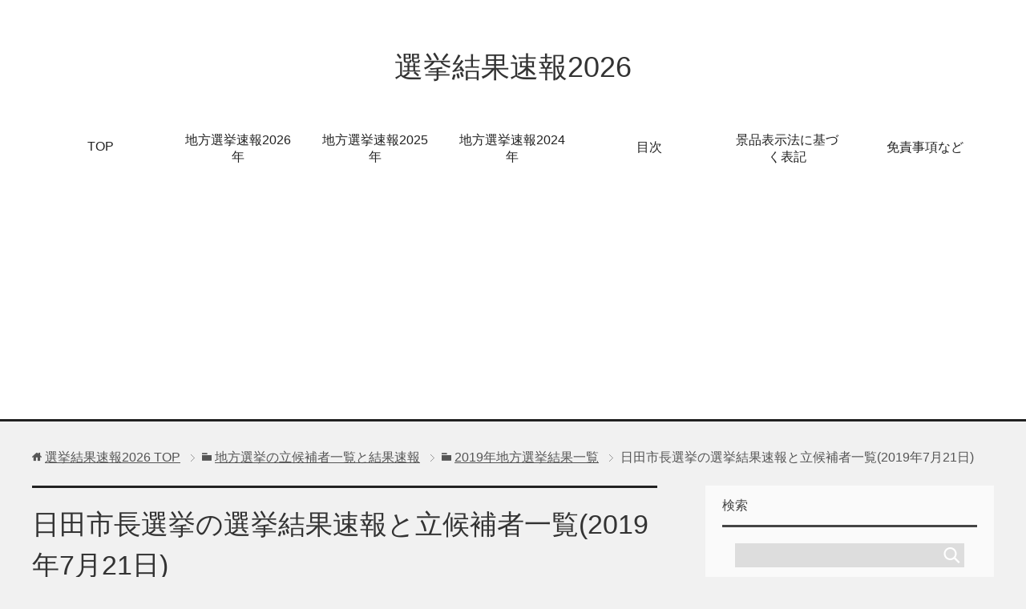

--- FILE ---
content_type: text/html; charset=UTF-8
request_url: https://senkyo-data.net/hita20190721
body_size: 12281
content:
<!DOCTYPE html>
<html lang="ja" class="col2">
<head prefix="og: http://ogp.me/ns# fb: http://ogp.me/ns/fb#">

<title>日田市長選挙の選挙結果速報と立候補者一覧(2019年7月21日) | 選挙結果速報2026</title>
<meta charset="UTF-8">
<meta http-equiv="X-UA-Compatible" content="IE=edge">
<meta name="viewport" content="width=device-width, initial-scale=1.0">
<meta name="keywords" content="選挙結果速報,2019年地方選挙結果一覧">
<meta name="description" content="日田市長選挙の選挙結果速報と立候補者一覧データ 今回は日田市長選挙の選挙結果速報と立候補者一覧になります。 １）日田市長選挙の概要 ２）日田市長選挙の立候補者と選挙結果速報 以上の順番でまとめます。少し下がって確認くださ・・・">
<link rel="canonical" href="https://senkyo-data.net/hita20190721" />
<meta name='robots' content='max-image-preview:large' />
<link rel="alternate" type="application/rss+xml" title="選挙結果速報2026 &raquo; フィード" href="https://senkyo-data.net/feed" />
<link rel="alternate" type="application/rss+xml" title="選挙結果速報2026 &raquo; コメントフィード" href="https://senkyo-data.net/comments/feed" />
<link rel="alternate" type="application/rss+xml" title="選挙結果速報2026 &raquo; 日田市長選挙の選挙結果速報と立候補者一覧(2019年7月21日) のコメントのフィード" href="https://senkyo-data.net/hita20190721/feed" />
<script type="text/javascript">
/* <![CDATA[ */
window._wpemojiSettings = {"baseUrl":"https:\/\/s.w.org\/images\/core\/emoji\/14.0.0\/72x72\/","ext":".png","svgUrl":"https:\/\/s.w.org\/images\/core\/emoji\/14.0.0\/svg\/","svgExt":".svg","source":{"concatemoji":"https:\/\/senkyo-data.net\/wp-includes\/js\/wp-emoji-release.min.js?ver=6.4.7"}};
/*! This file is auto-generated */
!function(i,n){var o,s,e;function c(e){try{var t={supportTests:e,timestamp:(new Date).valueOf()};sessionStorage.setItem(o,JSON.stringify(t))}catch(e){}}function p(e,t,n){e.clearRect(0,0,e.canvas.width,e.canvas.height),e.fillText(t,0,0);var t=new Uint32Array(e.getImageData(0,0,e.canvas.width,e.canvas.height).data),r=(e.clearRect(0,0,e.canvas.width,e.canvas.height),e.fillText(n,0,0),new Uint32Array(e.getImageData(0,0,e.canvas.width,e.canvas.height).data));return t.every(function(e,t){return e===r[t]})}function u(e,t,n){switch(t){case"flag":return n(e,"\ud83c\udff3\ufe0f\u200d\u26a7\ufe0f","\ud83c\udff3\ufe0f\u200b\u26a7\ufe0f")?!1:!n(e,"\ud83c\uddfa\ud83c\uddf3","\ud83c\uddfa\u200b\ud83c\uddf3")&&!n(e,"\ud83c\udff4\udb40\udc67\udb40\udc62\udb40\udc65\udb40\udc6e\udb40\udc67\udb40\udc7f","\ud83c\udff4\u200b\udb40\udc67\u200b\udb40\udc62\u200b\udb40\udc65\u200b\udb40\udc6e\u200b\udb40\udc67\u200b\udb40\udc7f");case"emoji":return!n(e,"\ud83e\udef1\ud83c\udffb\u200d\ud83e\udef2\ud83c\udfff","\ud83e\udef1\ud83c\udffb\u200b\ud83e\udef2\ud83c\udfff")}return!1}function f(e,t,n){var r="undefined"!=typeof WorkerGlobalScope&&self instanceof WorkerGlobalScope?new OffscreenCanvas(300,150):i.createElement("canvas"),a=r.getContext("2d",{willReadFrequently:!0}),o=(a.textBaseline="top",a.font="600 32px Arial",{});return e.forEach(function(e){o[e]=t(a,e,n)}),o}function t(e){var t=i.createElement("script");t.src=e,t.defer=!0,i.head.appendChild(t)}"undefined"!=typeof Promise&&(o="wpEmojiSettingsSupports",s=["flag","emoji"],n.supports={everything:!0,everythingExceptFlag:!0},e=new Promise(function(e){i.addEventListener("DOMContentLoaded",e,{once:!0})}),new Promise(function(t){var n=function(){try{var e=JSON.parse(sessionStorage.getItem(o));if("object"==typeof e&&"number"==typeof e.timestamp&&(new Date).valueOf()<e.timestamp+604800&&"object"==typeof e.supportTests)return e.supportTests}catch(e){}return null}();if(!n){if("undefined"!=typeof Worker&&"undefined"!=typeof OffscreenCanvas&&"undefined"!=typeof URL&&URL.createObjectURL&&"undefined"!=typeof Blob)try{var e="postMessage("+f.toString()+"("+[JSON.stringify(s),u.toString(),p.toString()].join(",")+"));",r=new Blob([e],{type:"text/javascript"}),a=new Worker(URL.createObjectURL(r),{name:"wpTestEmojiSupports"});return void(a.onmessage=function(e){c(n=e.data),a.terminate(),t(n)})}catch(e){}c(n=f(s,u,p))}t(n)}).then(function(e){for(var t in e)n.supports[t]=e[t],n.supports.everything=n.supports.everything&&n.supports[t],"flag"!==t&&(n.supports.everythingExceptFlag=n.supports.everythingExceptFlag&&n.supports[t]);n.supports.everythingExceptFlag=n.supports.everythingExceptFlag&&!n.supports.flag,n.DOMReady=!1,n.readyCallback=function(){n.DOMReady=!0}}).then(function(){return e}).then(function(){var e;n.supports.everything||(n.readyCallback(),(e=n.source||{}).concatemoji?t(e.concatemoji):e.wpemoji&&e.twemoji&&(t(e.twemoji),t(e.wpemoji)))}))}((window,document),window._wpemojiSettings);
/* ]]> */
</script>
<!-- senkyo-data.net is managing ads with Advanced Ads – https://wpadvancedads.com/ --><script>
						advanced_ads_ready=function(){var fns=[],listener,doc=typeof document==="object"&&document,hack=doc&&doc.documentElement.doScroll,domContentLoaded="DOMContentLoaded",loaded=doc&&(hack?/^loaded|^c/:/^loaded|^i|^c/).test(doc.readyState);if(!loaded&&doc){listener=function(){doc.removeEventListener(domContentLoaded,listener);window.removeEventListener("load",listener);loaded=1;while(listener=fns.shift())listener()};doc.addEventListener(domContentLoaded,listener);window.addEventListener("load",listener)}return function(fn){loaded?setTimeout(fn,0):fns.push(fn)}}();
						</script>
		<style id='wp-emoji-styles-inline-css' type='text/css'>

	img.wp-smiley, img.emoji {
		display: inline !important;
		border: none !important;
		box-shadow: none !important;
		height: 1em !important;
		width: 1em !important;
		margin: 0 0.07em !important;
		vertical-align: -0.1em !important;
		background: none !important;
		padding: 0 !important;
	}
</style>
<link rel='stylesheet' id='toc-screen-css' href='https://senkyo-data.net/wp-content/plugins/table-of-contents-plus/screen.min.css?ver=1509' type='text/css' media='all' />
<link rel='stylesheet' id='keni_base-css' href='https://senkyo-data.net/wp-content/themes/keni70_wp_cool_black_201703031626/base.css?ver=6.4.7' type='text/css' media='all' />
<link rel='stylesheet' id='keni_rwd-css' href='https://senkyo-data.net/wp-content/themes/keni70_wp_cool_black_201703031626/rwd.css?ver=6.4.7' type='text/css' media='all' />
<script type="text/javascript" src="https://senkyo-data.net/wp-includes/js/jquery/jquery.min.js?ver=3.7.1" id="jquery-core-js"></script>
<script type="text/javascript" src="https://senkyo-data.net/wp-includes/js/jquery/jquery-migrate.min.js?ver=3.4.1" id="jquery-migrate-js"></script>
<link rel="https://api.w.org/" href="https://senkyo-data.net/wp-json/" /><link rel="alternate" type="application/json" href="https://senkyo-data.net/wp-json/wp/v2/posts/11914" /><link rel="EditURI" type="application/rsd+xml" title="RSD" href="https://senkyo-data.net/xmlrpc.php?rsd" />
<meta name="generator" content="WordPress 6.4.7" />
<link rel='shortlink' href='https://senkyo-data.net/?p=11914' />
<link rel="alternate" type="application/json+oembed" href="https://senkyo-data.net/wp-json/oembed/1.0/embed?url=https%3A%2F%2Fsenkyo-data.net%2Fhita20190721" />
<link rel="alternate" type="text/xml+oembed" href="https://senkyo-data.net/wp-json/oembed/1.0/embed?url=https%3A%2F%2Fsenkyo-data.net%2Fhita20190721&#038;format=xml" />
<script async custom-element="amp-ad" src="https://cdn.ampproject.org/v0/amp-ad-0.1.js"></script>

<script data-ad-client="ca-pub-4219263168477632" async src="https://pagead2.googlesyndication.com/pagead/js/adsbygoogle.js"></script><style type="text/css">.recentcomments a{display:inline !important;padding:0 !important;margin:0 !important;}</style><!-- BEGIN GADWP v5.1 Universal Analytics - https://deconf.com/google-analytics-dashboard-wordpress/ -->
<script>
(function(i,s,o,g,r,a,m){i['GoogleAnalyticsObject']=r;i[r]=i[r]||function(){
	(i[r].q=i[r].q||[]).push(arguments)},i[r].l=1*new Date();a=s.createElement(o),
	m=s.getElementsByTagName(o)[0];a.async=1;a.src=g;m.parentNode.insertBefore(a,m)
})(window,document,'script','https://www.google-analytics.com/analytics.js','ga');
  ga('create', 'UA-43299105-14', 'auto');
  ga('send', 'pageview');
</script>
<!-- END GADWP Universal Analytics -->
<link rel="shortcut icon" type="image/x-icon" href="https://senkyo-data.net/wp-content/themes/keni70_wp_cool_black_201703031626/favicon.ico">
<link rel="apple-touch-icon" href="https://senkyo-data.net/wp-content/themes/keni70_wp_cool_black_201703031626/images/apple-touch-icon.png">
<link rel="apple-touch-icon-precomposed" href="https://senkyo-data.net/wp-content/themes/keni70_wp_cool_black_201703031626/images/apple-touch-icon.png">
<link rel="icon" href="https://senkyo-data.net/wp-content/themes/keni70_wp_cool_black_201703031626/images/apple-touch-icon.png">
<!--[if lt IE 9]><script src="https://senkyo-data.net/wp-content/themes/keni70_wp_cool_black_201703031626/js/html5.js"></script><![endif]-->


</head>
	<body class="post-template-default single single-post postid-11914 single-format-standard">
	
	<div class="container">
		<header id="top" class="site-header ">	
		<div class="site-header-in">
			<div class="site-header-conts">
				<p class="site-title"><a href="https://senkyo-data.net">選挙結果速報2026</a></p>
			</div>
		</div>
		<!--▼グローバルナビ-->
		<nav class="global-nav">
			<div class="global-nav-in">
				<div class="global-nav-panel"><span class="btn-global-nav icon-gn-menu">メニュー</span></div>
				<ul id="menu">
				<li class="menu-item menu-item-type-custom menu-item-object-custom menu-item-home menu-item-3679"><a href="https://senkyo-data.net/">TOP</a></li>
<li class="menu-item menu-item-type-post_type menu-item-object-post menu-item-34739"><a href="https://senkyo-data.net/lolal2026">地方選挙速報2026年</a></li>
<li class="menu-item menu-item-type-post_type menu-item-object-post menu-item-30501"><a href="https://senkyo-data.net/lolal2025">地方選挙速報2025年</a></li>
<li class="menu-item menu-item-type-post_type menu-item-object-post menu-item-27472"><a href="https://senkyo-data.net/lolal2024">地方選挙速報2024年</a></li>
<li class="menu-item menu-item-type-post_type menu-item-object-page menu-item-43"><a href="https://senkyo-data.net/%e7%9b%ae%e6%ac%a1">目次</a></li>
<li class="menu-item menu-item-type-post_type menu-item-object-page menu-item-26662"><a href="https://senkyo-data.net/kpolicy">景品表示法に基づく表記</a></li>
<li class="menu-item menu-item-type-post_type menu-item-object-page menu-item-33"><a href="https://senkyo-data.net/%e5%85%8d%e8%b2%ac%e4%ba%8b%e9%a0%85">免責事項など</a></li>
				</ul>
			</div>
		</nav>
		<!--▲グローバルナビ-->
		</header>
<!--▲サイトヘッダー-->
<div class="main-body">
<div class="main-body-in">

<nav class="breadcrumbs">
<ol class="breadcrumbs-in" itemscope itemtype="http://schema.org/BreadcrumbList">
<li class="bcl-first" itemprop="itemListElement" itemscope itemtype="http://schema.org/ListItem">
	<a itemprop="item" href="https://senkyo-data.net"><span itemprop="name">選挙結果速報2026</span> TOP</a>
	<meta itemprop="position" content="1" />
</li>
<li itemprop="itemListElement" itemscope itemtype="http://schema.org/ListItem">
	<a itemprop="item" href="https://senkyo-data.net/category/%e5%9c%b0%e6%96%b9%e9%81%b8%e6%8c%99%e3%81%ae%e7%ab%8b%e5%80%99%e8%a3%9c%e8%80%85%e4%b8%80%e8%a6%a7%e3%81%a8%e7%b5%90%e6%9e%9c%e9%80%9f%e5%a0%b1"><span itemprop="name">地方選挙の立候補者一覧と結果速報</span></a>
	<meta itemprop="position" content="2" />
</li>
<li itemprop="itemListElement" itemscope itemtype="http://schema.org/ListItem">
	<a itemprop="item" href="https://senkyo-data.net/category/%e5%9c%b0%e6%96%b9%e9%81%b8%e6%8c%99%e3%81%ae%e7%ab%8b%e5%80%99%e8%a3%9c%e8%80%85%e4%b8%80%e8%a6%a7%e3%81%a8%e7%b5%90%e6%9e%9c%e9%80%9f%e5%a0%b1/2019%e5%b9%b4%e5%9c%b0%e6%96%b9%e9%81%b8%e6%8c%99%e7%b5%90%e6%9e%9c%e4%b8%80%e8%a6%a7"><span itemprop="name">2019年地方選挙結果一覧</span></a>
	<meta itemprop="position" content="3" />
</li>
<li class="bcl-last">日田市長選挙の選挙結果速報と立候補者一覧(2019年7月21日)</li>
</ol>
</nav>
	
	<!--▼メインコンテンツ-->
	<main>
	<div class="main-conts">

		<!--記事-->
		<article id="post-11914" class="section-wrap post-11914 post type-post status-publish format-standard category-13">
			<div class="section-in">

			<header class="article-header">
				<h1 class="section-title" itemprop="headline">日田市長選挙の選挙結果速報と立候補者一覧(2019年7月21日)</h1>
				<p class="post-date">公開日 : <time datetime="2019-07-21" itemprop="datePublished" content="2019-07-21" >2019年7月21日</time> / 更新日 : <time datetime="2019-07-22" itemprop="dateModified" content="2019-07-22">2019年7月22日</time></p>
								<div class="post-cat">
<span class="cat cat013" style="background-color: #666;"><a href="https://senkyo-data.net/category/%e5%9c%b0%e6%96%b9%e9%81%b8%e6%8c%99%e3%81%ae%e7%ab%8b%e5%80%99%e8%a3%9c%e8%80%85%e4%b8%80%e8%a6%a7%e3%81%a8%e7%b5%90%e6%9e%9c%e9%80%9f%e5%a0%b1/2019%e5%b9%b4%e5%9c%b0%e6%96%b9%e9%81%b8%e6%8c%99%e7%b5%90%e6%9e%9c%e4%b8%80%e8%a6%a7" style="color: #FFF;">2019年地方選挙結果一覧</a></span>

</div>
				<aside class="sns-list">
<ul>
<li class="sb-tweet">
<a href="https://twitter.com/share" class="twitter-share-button" data-lang="ja">ツイート</a>
</li>
<li class="sb-hatebu">
<a href="http://b.hatena.ne.jp/entry/" class="hatena-bookmark-button" data-hatena-bookmark-layout="simple-balloon" title="Add this entry to Hatena Bookmark."><img src="https://b.st-hatena.com/images/entry-button/button-only@2x.png" alt="Add this entry to Hatena Bookmark." width="20" height="20" style="border: none;" /></a>
</li>
<li class="sb-fb-like">
<div class="fb-like" data-width="110" data-layout="button_count" data-action="like" data-show-faces="false" data-share="false"></div>
</li>
<li class="sb-gplus">
<div class="g-plusone" data-size="medium"></div></li>
</ul>
</aside>
			</header>

			<div class="article-body">
			<div class="senky-%e5%ba%83%e5%91%8a%e3%83%9d%e3%83%aa%e3%82%b7%e3%83%bc" id="senky-442666820"><p style="text-align: center;"><a style="text-decoration: none;" href="https://senkyo-data.net/kpolicy"><span style="font-size: 14px; color: #999999;">【景品表示法に基づく表記】サイト内に広告を含みます</span></a></p>
</div><p><strong><span style="font-size: 18pt">日田市長選挙の選挙結果速報と立候補者一覧データ</span></strong></p>
<p>今回は日田市長選挙の選挙結果速報と立候補者一覧になります。</p>
<p>１）日田市長選挙の概要</p>
<p>２）日田市長選挙の立候補者と選挙結果速報</p>
<p>以上の順番でまとめます。少し下がって確認ください。</p>
<p>（他の地方選挙結果などはこちら→<a href="https://senkyo-data.net/localsenkyo2019" target="_blank" rel="noopener noreferrer">地方選挙2019年（選挙結果一覧と立候補者）</a>）</p>
<hr />
<p>スポンサーリンク<br />
<script async src="//pagead2.googlesyndication.com/pagead/js/adsbygoogle.js"></script>
<!-- 選挙2レスポンシブ -->
<ins class="adsbygoogle"
     style="display:block"
     data-ad-client="ca-pub-4219263168477632"
     data-ad-slot="3474989242"
     data-ad-format="rectangle"></ins>
<script>
(adsbygoogle = window.adsbygoogle || []).push({});
</script></p>
<hr />
<div id="toc_container" class="no_bullets"><p class="toc_title">目次</p><ul class="toc_list"><li><a href="#i"><span class="toc_number toc_depth_1">1</span> 日田市長選挙の概要</a></li><li><a href="#i-2"><span class="toc_number toc_depth_1">2</span> 日田市長選挙の立候補者と選挙結果速報</a></li></ul></div>

<div class="senky-%e3%82%b3%e3%83%b3%e3%83%86%e3%83%b3%e3%83%84_2" id="senky-1528907995"><amp-ad width="100vw" height=320
  type="adsense"
  data-ad-client="ca-pub-4219263168477632"
  data-ad-slot="3474989242"
  data-auto-format="rspv"
  data-full-width>
    <div overflow></div>
</amp-ad></div><h3><span id="i">日田市長選挙の概要</span></h3>
<p>日田市長選挙の概要は以下の通り。2019年7月21日に投開票の予定です。</p>
<p><strong>・投票日</strong><br />
2019年7月21日</p>
<p><strong>・告示日</strong><br />
2019年7月14日</p>
<p><strong>・選挙区分</strong><br />
市区町村長</p>
<p><strong>・市区町村</strong><br />
大分県 日田市</p>
<p><strong>・選挙事由</strong><br />
任期満了</p>
<p><strong>・定数</strong><br />
1人</p>
<p><strong>・立候補者</strong><br />
3人</p>
<p>&nbsp;</p>
<div class="senky-%e3%82%b3%e3%83%b3%e3%83%86%e3%83%b3%e3%83%84" id="senky-1133585745"><script async src="//pagead2.googlesyndication.com/pagead/js/adsbygoogle.js"></script>
<!-- 選挙データのリンク広告 -->
<ins class="adsbygoogle"
     style="display:block"
     data-ad-client="ca-pub-4219263168477632"
     data-ad-slot="4398391690"
     data-ad-format="link"
     data-full-width-responsive="true"></ins>
<script>
(adsbygoogle = window.adsbygoogle || []).push({});
</script></div><h3><span id="i-2"><span id="i-3">日田市長選挙の立候補者と選挙結果速報</span></span></h3>
<p>日田市長選挙の立候補者ならびに結果速報は以下の通りです。</p>
<p>無所属で現職の原田　啓介氏の再選が確定しました</p>
<p>原田　啓介　　　　無所属　現　14675　当選<br />
椋野　美智子　　　無所属　新　14016<br />
湯浅　総　　　　　無所属　新　6103</p>
<p>（開票前に当選確実がすぐに出る場合について→<a href="https://senkyo-data.net/tousenkakuzitu" target="_blank" rel="noopener noreferrer">開票0%で当選確実が出る理由</a>）</p>
<p>（選挙結果に小数点が出る場合について→<a href="https://senkyo-data.net/anbun" target="_blank" rel="noopener noreferrer">選挙の得票に小数点が出る理由はなぜ？（按分票とは？）</a>）</p>
<p>（他の地方選挙結果などはこちら→<a href="https://senkyo-data.net/localsenkyo2019" target="_blank" rel="noopener noreferrer">地方選挙2019年（選挙結果一覧と立候補者）</a>）</p>
<hr />
<p>スポンサーリンク<br />
<script async src="//pagead2.googlesyndication.com/pagead/js/adsbygoogle.js"></script>
<!-- 選挙2レスポンシブ -->
<ins class="adsbygoogle"
     style="display:block"
     data-ad-client="ca-pub-4219263168477632"
     data-ad-slot="3474989242"
     data-ad-format="rectangle"></ins>
<script>
(adsbygoogle = window.adsbygoogle || []).push({});
</script></p>
<hr />
<div class="senky-amp%e5%ba%83%e5%91%8a2" id="senky-1536315902"><amp-ad width="100vw" height=320
  type="adsense"
  data-ad-client="ca-pub-4219263168477632"
  data-ad-slot="9449495018"
  data-auto-format="rspv"
  data-full-width>
    <div overflow></div>
</amp-ad></div><div class="senky-%e3%82%b3%e3%83%b3%e3%83%86%e3%83%b3%e3%83%84%e3%81%ae%e5%be%8c" id="senky-704764332"><script async src="https://pagead2.googlesyndication.com/pagead/js/adsbygoogle.js"></script>
<ins class="adsbygoogle"
     style="display:block"
     data-ad-format="autorelaxed"
     data-ad-client="ca-pub-4219263168477632"
     data-ad-slot="8481822189"></ins>
<script>
     (adsbygoogle = window.adsbygoogle || []).push({});
</script></div>			</div><!--article-body-->

			<aside class="sns-list">
<ul>
<li class="sb-tweet">
<a href="https://twitter.com/share" class="twitter-share-button" data-lang="ja">ツイート</a>
</li>
<li class="sb-hatebu">
<a href="http://b.hatena.ne.jp/entry/" class="hatena-bookmark-button" data-hatena-bookmark-layout="simple-balloon" title="Add this entry to Hatena Bookmark."><img src="https://b.st-hatena.com/images/entry-button/button-only@2x.png" alt="Add this entry to Hatena Bookmark." width="20" height="20" style="border: none;" /></a>
</li>
<li class="sb-fb-like">
<div class="fb-like" data-width="110" data-layout="button_count" data-action="like" data-show-faces="false" data-share="false"></div>
</li>
<li class="sb-gplus">
<div class="g-plusone" data-size="medium"></div></li>
</ul>
</aside>
			
						<div class="page-nav-bf cont-nav">
<p class="page-nav-next">「<a href="https://senkyo-data.net/kuji20190721" rel="next">久慈市議会議員選挙の選挙結果速報と立候補者一覧(2019年7月21日)</a>」</p>
<p class="page-nav-prev">「<a href="https://senkyo-data.net/myoko20190721" rel="prev">妙高市議会議員選挙の選挙結果速報と立候補者一覧(2019年7月21日)</a>」</p>
			</div>
			
			<section id="comments" class="comments-area">
			
<!-- You can start editing here. -->


			<!-- If comments are open, but there are no comments. -->

	 	<div id="respond" class="comment-respond">
		<h3 id="reply-title" class="comment-reply-title">コメントを残す <small><a rel="nofollow" id="cancel-comment-reply-link" href="/hita20190721#respond" style="display:none;">コメントをキャンセル</a></small></h3><form action="https://senkyo-data.net/wp-comments-post.php" method="post" id="commentform" class="comment-form" novalidate><div class="comment-form-author"><p><label for="author"><small>名前 <span class="required"> (必須) </span></small></label></p><p><input id="author" class="w50" name="author" type="text" value="" size="30" aria-required='true' /></p></div>
<div class="comment-form-email comment-form-mail"><p><label for="email"><small>メールアドレス（公開されません） <span class="required"> (必須) </span></small></label></p> <p><input id="email" class="w50" name="email" type="email" value="" size="30" aria-required='true' /></p></div>
<div class="comment-form-url"><p><label for="url"><small>ウェブサイト</small></label></p><p><input id="url" class="w50" name="url" type="url" value="" size="30" /></p></div>
<p class="comment-form-cookies-consent"><input id="wp-comment-cookies-consent" name="wp-comment-cookies-consent" type="checkbox" value="yes" /> <label for="wp-comment-cookies-consent">次回のコメントで使用するためブラウザーに自分の名前、メールアドレス、サイトを保存する。</label></p>
<p class="comment-form-comment m0-b"><label for="comment"><small>コメント</small></label></p><p><textarea id="comment" name="comment" class="w90" cols="45" rows="8" maxlength="65525" aria-required="true" required="required"></textarea></p><p class="form-submit"><p class="al-c"><button name="submit" type="submit" id="submit" class="submit btn btn-form01" value="コメントを送信"><span>コメント送信</span></button></p> <input type='hidden' name='comment_post_ID' value='11914' id='comment_post_ID' />
<input type='hidden' name='comment_parent' id='comment_parent' value='0' />
</p><p style="display: none;"><input type="hidden" id="akismet_comment_nonce" name="akismet_comment_nonce" value="111f649422" /></p><p style="display: none;"><input type="hidden" id="ak_js" name="ak_js" value="63"/></p></form>	</div><!-- #respond -->
				</section>

			</div><!--section-in-->
		</article><!--記事-->


	</div><!--main-conts-->
	</main>
	<!--▲メインコンテンツ-->

		<!--▼サブコンテンツ-->
	<aside class="sub-conts sidebar">
		<section id="search-2" class="section-wrap widget-conts widget_search"><div class="section-in"><h3 class="section-title">検索</h3><form method="get" id="searchform" action="https://senkyo-data.net/">
	<div class="search-box">
		<input class="search" type="text" value="" name="s" id="s"><button id="searchsubmit" class="btn-search"><img alt="検索" width="32" height="20" src="https://senkyo-data.net/wp-content/themes/keni70_wp_cool_black_201703031626/images/icon/icon-btn-search.png"></button>
	</div>
</form></div></section><section id="text-2" class="section-wrap widget-conts widget_text"><div class="section-in"><h3 class="section-title">2026年の選挙結果（日程別）</h3>			<div class="textwidget"><p>2026年までの選挙結果一覧を以下のリンク先でまとめています。</p>
<ul>
<li><a href="https://senkyo-data.net/lolal2026#2026125">2026年1月25日投開票</a></li>
<li><a href="https://senkyo-data.net/lolal2026#202611718">2026年1月17日、18日投開票</a></li>
<li><a href="https://senkyo-data.net/lolal2026#2026112">2026年1月12日投開票</a></li>
<li><a href="https://senkyo-data.net/lolal2025#20251221">2025年12月21日投開票</a></li>
<li><a href="https://senkyo-data.net/lolal2025#20251214">2025年12月14日投開票</a></li>
<li><a href="https://senkyo-data.net/lolal2025#2025127">2025年12月7日投開票</a></li>
<li><a href="https://senkyo-data.net/lolal2025#20251130">2025年11月30日投開票</a></li>
<li><a href="https://senkyo-data.net/lolal2025#20251123">2025年11月23日投開票</a></li>
<li><a href="https://senkyo-data.net/lolal2025#20251116">2025年11月16日投開票</a></li>
<li><a href="https://senkyo-data.net/lolal2025#2025119">2025年11月9日投開票</a></li>
<li><a href="https://senkyo-data.net/lolal2025#2025112">2025年11月2日投開票</a></li>
<li><a href="https://senkyo-data.net/lolal2025#20251026">2025年10月26日投開票</a></li>
<li><a href="https://senkyo-data.net/lolal2025#20251019">2025年10月19日投開票</a></li>
<li><a href="https://senkyo-data.net/lolal2025#20251012">2025年10月12日投開票</a></li>
<li><a href="https://senkyo-data.net/lolal2025#2025105">2025年10月5日投開票</a></li>
<li><a href="https://senkyo-data.net/lolal2025#2025928">2025年9月28日投開票</a></li>
<li><a href="https://senkyo-data.net/lolal2025#2025921">2025年9月21日投開票</a></li>
<li><a href="https://senkyo-data.net/lolal2025#20259914">2025年9月9、14日投開票</a></li>
<li><a href="https://senkyo-data.net/lolal2025#202597">2025年9月7日投開票</a></li>
<li><a href="https://senkyo-data.net/lolal2025#202583031">2025年8月30、31日投開票</a></li>
<li><a href="https://senkyo-data.net/lolal2025#2025824">2025年8月24日投開票</a></li>
<li><a href="https://senkyo-data.net/lolal2025#2025817">2025年8月17日投開票</a></li>
<li><a href="https://senkyo-data.net/lolal2025#2025810">2025年8月10日投開票</a></li>
<li><a href="https://senkyo-data.net/lolal2025#202583">2025年8月3日投開票</a></li>
<li><a href="https://senkyo-data.net/lolal2025#2025727">2025年7月27日投開票</a></li>
<li><a href="https://senkyo-data.net/lolal2025#2025720">2025年7月20日投開票</a></li>
<li>（<a href="https://senkyo-data.net/sanin2025">参院選2025年7月20日</a>）</li>
<li><a href="https://senkyo-data.net/lolal2025#2025713">2025年7月13日投開票</a></li>
<li><a href="https://senkyo-data.net/lolal2025#202576">2025年7月6日投開票</a></li>
<li><a href="https://senkyo-data.net/lolal2025#2025629">2025年6月29日投開票</a></li>
<li><a href="https://senkyo-data.net/lolal2025#2025622">2025年6月22日投開票</a></li>
<li><a href="https://senkyo-data.net/lolal2025#2025615">2025年6月15日投開票</a></li>
<li><a href="https://senkyo-data.net/lolal2025#202568">2025年6月8日投開票</a></li>
<li><a href="https://senkyo-data.net/lolal2025#202561">2025年6月1日投開票</a></li>
<li><a href="https://senkyo-data.net/lolal2025#2025525">2025年5月25日投開票</a></li>
<li><a href="https://senkyo-data.net/lolal2025#2025518">2025年5月18日投開票</a></li>
<li><a href="https://senkyo-data.net/lolal2025#2025511">2025年5月11日投開票</a></li>
<li><a href="https://senkyo-data.net/lolal2025#2025427">2025年4月27日投開票</a></li>
<li><a href="https://senkyo-data.net/lolal2025#2025420">2025年4月20日投開票</a></li>
<li><a href="https://senkyo-data.net/lolal2025#2025413">2025年4月13日投開票</a></li>
<li><a href="https://senkyo-data.net/lolal2025#202546">2025年4月6日投開票</a></li>
<li><a href="https://senkyo-data.net/lolal2025#2025330">2025年3月30日投開票</a></li>
<li><a href="https://senkyo-data.net/lolal2025#2025323">2025年3月23日投開票</a></li>
<li><a href="https://senkyo-data.net/lolal2025#2025316">2025年3月16日投開票</a></li>
<li><a href="https://senkyo-data.net/lolal2025#202539">2025年3月9日投開票</a></li>
<li><a href="https://senkyo-data.net/lolal2025#202532">2025年3月2日投開票</a></li>
<li><a href="https://senkyo-data.net/lolal2025#2025223">2025年2月23日投開票</a></li>
<li><a href="https://senkyo-data.net/lolal2025#2025216">2025年2月16日投開票</a></li>
<li><a href="https://senkyo-data.net/lolal2025#202529">2025年2月9日投開票</a></li>
<li><a href="https://senkyo-data.net/lolal2025#202522">2022年2月2日投開票</a></li>
<li><a href="https://senkyo-data.net/lolal2025#2025126">2025年1月26日投開票</a></li>
<li><a href="https://senkyo-data.net/lolal2025#2025119">2025年1月19日投開票</a></li>
<li><a href="https://senkyo-data.net/lolal2025#2025112">2025年1月12日投開票</a></li>
<li><a href="https://senkyo-data.net/lolal2024#20241222">2024年12月22日投開票</a></li>
<li><a href="https://senkyo-data.net/lolal2024#20241215">2024年12月15日投開票</a></li>
<li><a href="https://senkyo-data.net/lolal2024#2024128">2024年12月8日投開票</a></li>
<li><a href="https://senkyo-data.net/lolal2024#2024121">2024年12月1日投開票</a></li>
<li><a href="https://senkyo-data.net/lolal2024#20241124">2024年11月24日投開票</a></li>
<li><a href="https://senkyo-data.net/lolal2024#20241117">2024年11月17日投開票</a></li>
<li><a href="https://senkyo-data.net/lolal2024#20241110">2024年11月10日投開票</a></li>
<li><a href="https://senkyo-data.net/lolal2024#2024113">2024年11月3日投開票</a></li>
<li><a href="https://senkyo-data.net/syuinnsenkyo2024">衆院選挙（2024年10月27日）</a></li>
<li><a href="https://senkyo-data.net/lolal2024#20241027">2024年10月27日投開票</a></li>
<li><a href="https://senkyo-data.net/lolal2024#20241020">2024年10月20日投開票</a></li>
<li><a href="https://senkyo-data.net/lolal2024#20241013">2024年10月13日投開票</a></li>
<li><a href="https://senkyo-data.net/lolal2024#2024106">2024年10月6日投開票</a></li>
<li><a href="https://senkyo-data.net/lolal2024#2024929">2024年9月29日投開票</a></li>
<li><a href="https://senkyo-data.net/lolal2024#2024922">2024年9月22日投開票</a></li>
<li><a href="https://senkyo-data.net/lolal2024#2024915">2024年9月15日投開票</a></li>
<li><a href="https://senkyo-data.net/lolal2024#202498">2024年9月8日投開票</a></li>
<li><a href="https://senkyo-data.net/lolal2024#202491">2024年9月1日投開票</a></li>
<li><a href="https://senkyo-data.net/lolal2024#2024825">2024年8月25日投開票</a></li>
<li><a href="https://senkyo-data.net/lolal2024#2024811">2024年8月11日投開票</a></li>
<li><a href="https://senkyo-data.net/lolal2024#202484">2024年8月4日投開票</a></li>
<li><a href="https://senkyo-data.net/lolal2024#2024728">2024年7月28日投開票</a></li>
<li><a href="https://senkyo-data.net/lolal2024#202472123">2024年7月21、23日投開票</a></li>
<li><a href="https://senkyo-data.net/lolal2024#2024714">2024年7月14日投開票</a></li>
<li><a href="https://senkyo-data.net/lolal2024#202477">2024年7月7日投開票</a></li>
<li><a href="https://senkyo-data.net/lolal2024#2024630">2024年6月30日投開票</a></li>
<li><a href="https://senkyo-data.net/lolal2024#2024623">2024年6月23日投開票</a></li>
<li><a href="https://senkyo-data.net/lolal2024#2024616">2024年6月16日投開票</a></li>
<li><a href="https://senkyo-data.net/lolal2024#202469">2024年6月9日投開票</a></li>
<li><a href="https://senkyo-data.net/lolal2024#202462">2024年6月2日投開票</a></li>
<li><a href="https://senkyo-data.net/lolal2024#2024526">2024年5月26日投開票</a></li>
<li><a href="https://senkyo-data.net/lolal2024#2024519">2024年5月19日投開票</a></li>
<li><a href="https://senkyo-data.net/lolal2024#2024512">2024年5月12日投開票</a></li>
<li><a href="https://senkyo-data.net/lolal2024#2024428">2024年4月28日投開票</a></li>
<li><a href="https://senkyo-data.net/lolal2024#2024421">2024年4月21日投開票</a></li>
<li><a href="https://senkyo-data.net/lolal2024#2024414">2024年4月14日投開票</a></li>
<li><a href="https://senkyo-data.net/lolal2024#202447">2024年4月7日投開票</a></li>
<li><a href="https://senkyo-data.net/lolal2024#2024331">2024年3月31日投開票</a></li>
<li><a href="https://senkyo-data.net/lolal2024#2024324">2024年3月24、25日投開票</a></li>
<li><a href="https://senkyo-data.net/lolal2024#2024317">2024年3月17日投開票</a></li>
<li><a href="https://senkyo-data.net/lolal2024#2024310">2024年3月10日投開票</a></li>
<li><a href="https://senkyo-data.net/lolal2024#202433">2024年3月3日投開票</a></li>
<li><a href="https://senkyo-data.net/lolal2024#2024225">2024年2月25日投開票</a></li>
<li><a href="https://senkyo-data.net/lolal2024#2024218">2024年2月18日投開票</a></li>
<li><a href="https://senkyo-data.net/lolal2024#2024211">2024年2月11日投開票</a></li>
<li><a href="https://senkyo-data.net/lolal2024#202424">2024年2月4日投開票</a></li>
<li><a href="https://senkyo-data.net/lolal2024#2024128">2024年1月28日投開票</a></li>
<li><a href="https://senkyo-data.net/lolal2024#2024121">2024年1月21日投開票</a></li>
<li><a href="https://senkyo-data.net/lolal2024#2024114">2024年1月14日投開票</a></li>
</ul>
</div>
		</div></section>
		<section id="recent-posts-2" class="section-wrap widget-conts widget_recent_entries"><div class="section-in">
		<h3 class="section-title">最近の投稿</h3>
		<ul>
											<li>
					<a href="https://senkyo-data.net/sminokamo20260125">美濃加茂市議会議員補欠選挙の選挙結果速報と立候補者一覧(岐阜県2026年1月25日)</a>
									</li>
											<li>
					<a href="https://senkyo-data.net/sanamizu20260125">穴水町議会議員補欠選挙の選挙結果速報と立候補者一覧(石川県2026年1月25日)</a>
									</li>
											<li>
					<a href="https://senkyo-data.net/sayabe2026012502">綾部市議会議員補欠選挙の選挙結果速報と立候補者一覧(京都府2026年1月25日)</a>
									</li>
											<li>
					<a href="https://senkyo-data.net/sfukui2026012502">福井県議会議員補欠選挙（福井市選挙区）の選挙結果速報と立候補者一覧(福井県2026年1月25日)</a>
									</li>
											<li>
					<a href="https://senkyo-data.net/miyazaki20250125">宮崎市議会議員補欠選挙の選挙結果速報と立候補者一覧(宮崎県2026年1月25日)</a>
									</li>
					</ul>

		</div></section><section id="recent-comments-2" class="section-wrap widget-conts widget_recent_comments"><div class="section-in"><h3 class="section-title">最近のコメント</h3><ul id="recentcomments"><li class="recentcomments"><a href="https://senkyo-data.net/sshoo2023082702#comment-53">勝央町議会議員補欠選挙の選挙結果速報と立候補者一覧(岡山県2023年8月27日)</a> に <span class="comment-author-link">岡本</span> より</li><li class="recentcomments"><a href="https://senkyo-data.net/sfussa20230423#comment-35">福生市議会議員選挙の立候補者一覧、情勢と結果速報まとめ(東京都2023年4月23日)</a> に <span class="comment-author-link">三瀬</span> より</li><li class="recentcomments"><a href="https://senkyo-data.net/stagajo20201025#comment-18">多賀城市長選挙の選挙結果速報と立候補者一覧(2020年10月25日)</a> に <span class="comment-author-link">タカハシ</span> より</li><li class="recentcomments"><a href="https://senkyo-data.net/okayama20171001#comment-17">岡山市議会議員補欠選挙（中区選挙区）の選挙結果速報と立候補者一覧（2017年10月1日）</a> に <span class="comment-author-link">松井様</span> より</li><li class="recentcomments"><a href="https://senkyo-data.net/nara2017070902#comment-14">奈良市議会議員選挙の選挙結果速報と立候補者一覧（2017年7月9日）</a> に <span class="comment-author-link">岡田　考平</span> より</li></ul></div></section><section id="archives-2" class="section-wrap widget-conts widget_archive"><div class="section-in"><h3 class="section-title">アーカイブ</h3>
			<ul>
					<li><a href='https://senkyo-data.net/2026/01'>2026年1月</a></li>
	<li><a href='https://senkyo-data.net/2025/12'>2025年12月</a></li>
	<li><a href='https://senkyo-data.net/2025/11'>2025年11月</a></li>
	<li><a href='https://senkyo-data.net/2025/10'>2025年10月</a></li>
	<li><a href='https://senkyo-data.net/2025/09'>2025年9月</a></li>
	<li><a href='https://senkyo-data.net/2025/08'>2025年8月</a></li>
	<li><a href='https://senkyo-data.net/2025/07'>2025年7月</a></li>
	<li><a href='https://senkyo-data.net/2025/06'>2025年6月</a></li>
	<li><a href='https://senkyo-data.net/2025/05'>2025年5月</a></li>
	<li><a href='https://senkyo-data.net/2025/04'>2025年4月</a></li>
	<li><a href='https://senkyo-data.net/2025/03'>2025年3月</a></li>
	<li><a href='https://senkyo-data.net/2025/02'>2025年2月</a></li>
	<li><a href='https://senkyo-data.net/2025/01'>2025年1月</a></li>
	<li><a href='https://senkyo-data.net/2024/12'>2024年12月</a></li>
	<li><a href='https://senkyo-data.net/2024/11'>2024年11月</a></li>
	<li><a href='https://senkyo-data.net/2024/10'>2024年10月</a></li>
	<li><a href='https://senkyo-data.net/2024/09'>2024年9月</a></li>
	<li><a href='https://senkyo-data.net/2024/08'>2024年8月</a></li>
	<li><a href='https://senkyo-data.net/2024/07'>2024年7月</a></li>
	<li><a href='https://senkyo-data.net/2024/06'>2024年6月</a></li>
	<li><a href='https://senkyo-data.net/2024/05'>2024年5月</a></li>
	<li><a href='https://senkyo-data.net/2024/04'>2024年4月</a></li>
	<li><a href='https://senkyo-data.net/2024/03'>2024年3月</a></li>
	<li><a href='https://senkyo-data.net/2024/02'>2024年2月</a></li>
	<li><a href='https://senkyo-data.net/2024/01'>2024年1月</a></li>
	<li><a href='https://senkyo-data.net/2023/12'>2023年12月</a></li>
	<li><a href='https://senkyo-data.net/2023/11'>2023年11月</a></li>
	<li><a href='https://senkyo-data.net/2023/10'>2023年10月</a></li>
	<li><a href='https://senkyo-data.net/2023/09'>2023年9月</a></li>
	<li><a href='https://senkyo-data.net/2023/08'>2023年8月</a></li>
	<li><a href='https://senkyo-data.net/2023/07'>2023年7月</a></li>
	<li><a href='https://senkyo-data.net/2023/06'>2023年6月</a></li>
	<li><a href='https://senkyo-data.net/2023/05'>2023年5月</a></li>
	<li><a href='https://senkyo-data.net/2023/04'>2023年4月</a></li>
	<li><a href='https://senkyo-data.net/2023/03'>2023年3月</a></li>
	<li><a href='https://senkyo-data.net/2023/02'>2023年2月</a></li>
	<li><a href='https://senkyo-data.net/2023/01'>2023年1月</a></li>
	<li><a href='https://senkyo-data.net/2022/12'>2022年12月</a></li>
	<li><a href='https://senkyo-data.net/2022/11'>2022年11月</a></li>
	<li><a href='https://senkyo-data.net/2022/10'>2022年10月</a></li>
	<li><a href='https://senkyo-data.net/2022/09'>2022年9月</a></li>
	<li><a href='https://senkyo-data.net/2022/08'>2022年8月</a></li>
	<li><a href='https://senkyo-data.net/2022/07'>2022年7月</a></li>
	<li><a href='https://senkyo-data.net/2022/06'>2022年6月</a></li>
	<li><a href='https://senkyo-data.net/2022/05'>2022年5月</a></li>
	<li><a href='https://senkyo-data.net/2022/04'>2022年4月</a></li>
	<li><a href='https://senkyo-data.net/2022/03'>2022年3月</a></li>
	<li><a href='https://senkyo-data.net/2022/02'>2022年2月</a></li>
	<li><a href='https://senkyo-data.net/2022/01'>2022年1月</a></li>
	<li><a href='https://senkyo-data.net/2021/12'>2021年12月</a></li>
	<li><a href='https://senkyo-data.net/2021/11'>2021年11月</a></li>
	<li><a href='https://senkyo-data.net/2021/10'>2021年10月</a></li>
	<li><a href='https://senkyo-data.net/2021/09'>2021年9月</a></li>
	<li><a href='https://senkyo-data.net/2021/08'>2021年8月</a></li>
	<li><a href='https://senkyo-data.net/2021/07'>2021年7月</a></li>
	<li><a href='https://senkyo-data.net/2021/06'>2021年6月</a></li>
	<li><a href='https://senkyo-data.net/2021/05'>2021年5月</a></li>
	<li><a href='https://senkyo-data.net/2021/04'>2021年4月</a></li>
	<li><a href='https://senkyo-data.net/2021/03'>2021年3月</a></li>
	<li><a href='https://senkyo-data.net/2021/02'>2021年2月</a></li>
	<li><a href='https://senkyo-data.net/2021/01'>2021年1月</a></li>
	<li><a href='https://senkyo-data.net/2020/12'>2020年12月</a></li>
	<li><a href='https://senkyo-data.net/2020/11'>2020年11月</a></li>
	<li><a href='https://senkyo-data.net/2020/10'>2020年10月</a></li>
	<li><a href='https://senkyo-data.net/2020/09'>2020年9月</a></li>
	<li><a href='https://senkyo-data.net/2020/08'>2020年8月</a></li>
	<li><a href='https://senkyo-data.net/2020/07'>2020年7月</a></li>
	<li><a href='https://senkyo-data.net/2020/06'>2020年6月</a></li>
	<li><a href='https://senkyo-data.net/2020/05'>2020年5月</a></li>
	<li><a href='https://senkyo-data.net/2020/04'>2020年4月</a></li>
	<li><a href='https://senkyo-data.net/2020/03'>2020年3月</a></li>
	<li><a href='https://senkyo-data.net/2020/02'>2020年2月</a></li>
	<li><a href='https://senkyo-data.net/2020/01'>2020年1月</a></li>
	<li><a href='https://senkyo-data.net/2019/12'>2019年12月</a></li>
	<li><a href='https://senkyo-data.net/2019/11'>2019年11月</a></li>
	<li><a href='https://senkyo-data.net/2019/10'>2019年10月</a></li>
	<li><a href='https://senkyo-data.net/2019/09'>2019年9月</a></li>
	<li><a href='https://senkyo-data.net/2019/08'>2019年8月</a></li>
	<li><a href='https://senkyo-data.net/2019/07'>2019年7月</a></li>
	<li><a href='https://senkyo-data.net/2019/06'>2019年6月</a></li>
	<li><a href='https://senkyo-data.net/2019/05'>2019年5月</a></li>
	<li><a href='https://senkyo-data.net/2019/04'>2019年4月</a></li>
	<li><a href='https://senkyo-data.net/2019/03'>2019年3月</a></li>
	<li><a href='https://senkyo-data.net/2019/02'>2019年2月</a></li>
	<li><a href='https://senkyo-data.net/2019/01'>2019年1月</a></li>
	<li><a href='https://senkyo-data.net/2018/12'>2018年12月</a></li>
	<li><a href='https://senkyo-data.net/2018/11'>2018年11月</a></li>
	<li><a href='https://senkyo-data.net/2018/10'>2018年10月</a></li>
	<li><a href='https://senkyo-data.net/2018/09'>2018年9月</a></li>
	<li><a href='https://senkyo-data.net/2018/08'>2018年8月</a></li>
	<li><a href='https://senkyo-data.net/2018/07'>2018年7月</a></li>
	<li><a href='https://senkyo-data.net/2018/06'>2018年6月</a></li>
	<li><a href='https://senkyo-data.net/2018/05'>2018年5月</a></li>
	<li><a href='https://senkyo-data.net/2018/04'>2018年4月</a></li>
	<li><a href='https://senkyo-data.net/2018/03'>2018年3月</a></li>
	<li><a href='https://senkyo-data.net/2018/02'>2018年2月</a></li>
	<li><a href='https://senkyo-data.net/2018/01'>2018年1月</a></li>
	<li><a href='https://senkyo-data.net/2017/12'>2017年12月</a></li>
	<li><a href='https://senkyo-data.net/2017/11'>2017年11月</a></li>
	<li><a href='https://senkyo-data.net/2017/10'>2017年10月</a></li>
	<li><a href='https://senkyo-data.net/2017/09'>2017年9月</a></li>
	<li><a href='https://senkyo-data.net/2017/08'>2017年8月</a></li>
	<li><a href='https://senkyo-data.net/2017/07'>2017年7月</a></li>
	<li><a href='https://senkyo-data.net/2017/06'>2017年6月</a></li>
	<li><a href='https://senkyo-data.net/2017/05'>2017年5月</a></li>
	<li><a href='https://senkyo-data.net/2017/04'>2017年4月</a></li>
	<li><a href='https://senkyo-data.net/2017/03'>2017年3月</a></li>
			</ul>

			</div></section><section id="categories-2" class="section-wrap widget-conts widget_categories"><div class="section-in"><h3 class="section-title">カテゴリー</h3>
			<ul>
					<li class="cat-item cat-item-4"><a href="https://senkyo-data.net/category/%e5%9c%b0%e6%96%b9%e9%81%b8%e6%8c%99%e3%81%ae%e7%ab%8b%e5%80%99%e8%a3%9c%e8%80%85%e4%b8%80%e8%a6%a7%e3%81%a8%e7%b5%90%e6%9e%9c%e9%80%9f%e5%a0%b1/2017%e5%b9%b4%e5%9c%b0%e6%96%b9%e9%81%b8%e6%8c%99%e7%b5%90%e6%9e%9c%e4%b8%80%e8%a6%a7">2017年地方選挙結果一覧</a>
</li>
	<li class="cat-item cat-item-12"><a href="https://senkyo-data.net/category/%e5%9c%b0%e6%96%b9%e9%81%b8%e6%8c%99%e3%81%ae%e7%ab%8b%e5%80%99%e8%a3%9c%e8%80%85%e4%b8%80%e8%a6%a7%e3%81%a8%e7%b5%90%e6%9e%9c%e9%80%9f%e5%a0%b1/2018%e5%b9%b4%e5%9c%b0%e6%96%b9%e9%81%b8%e6%8c%99%e7%b5%90%e6%9e%9c%e4%b8%80%e8%a6%a7">2018年地方選挙結果一覧</a>
</li>
	<li class="cat-item cat-item-13"><a href="https://senkyo-data.net/category/%e5%9c%b0%e6%96%b9%e9%81%b8%e6%8c%99%e3%81%ae%e7%ab%8b%e5%80%99%e8%a3%9c%e8%80%85%e4%b8%80%e8%a6%a7%e3%81%a8%e7%b5%90%e6%9e%9c%e9%80%9f%e5%a0%b1/2019%e5%b9%b4%e5%9c%b0%e6%96%b9%e9%81%b8%e6%8c%99%e7%b5%90%e6%9e%9c%e4%b8%80%e8%a6%a7">2019年地方選挙結果一覧</a>
</li>
	<li class="cat-item cat-item-48"><a href="https://senkyo-data.net/category/2020%e5%b9%b4%e5%9c%b0%e6%96%b9%e9%81%b8%e6%8c%99%e7%b5%90%e6%9e%9c%e4%b8%80%e8%a6%a7">2020年地方選挙結果一覧</a>
</li>
	<li class="cat-item cat-item-49"><a href="https://senkyo-data.net/category/%e5%9c%b0%e6%96%b9%e9%81%b8%e6%8c%99%e3%81%ae%e7%ab%8b%e5%80%99%e8%a3%9c%e8%80%85%e4%b8%80%e8%a6%a7%e3%81%a8%e7%b5%90%e6%9e%9c%e9%80%9f%e5%a0%b1/2021%e5%b9%b4%e5%9c%b0%e6%96%b9%e9%81%b8%e6%8c%99%e7%b5%90%e6%9e%9c%e4%b8%80%e8%a6%a7">2021年地方選挙結果一覧</a>
</li>
	<li class="cat-item cat-item-51"><a href="https://senkyo-data.net/category/2022%e5%b9%b4%e5%9c%b0%e6%96%b9%e9%81%b8%e6%8c%99%e7%b5%90%e6%9e%9c%e4%b8%80%e8%a6%a7">2022年地方選挙結果一覧</a>
</li>
	<li class="cat-item cat-item-52"><a href="https://senkyo-data.net/category/%e5%9c%b0%e6%96%b9%e9%81%b8%e6%8c%99%e3%81%ae%e7%ab%8b%e5%80%99%e8%a3%9c%e8%80%85%e4%b8%80%e8%a6%a7%e3%81%a8%e7%b5%90%e6%9e%9c%e9%80%9f%e5%a0%b1/2023%e5%b9%b4%e5%9c%b0%e6%96%b9%e9%81%b8%e6%8c%99%e3%81%ae%e7%ab%8b%e5%80%99%e8%a3%9c%e8%80%85%e3%81%a8%e7%b5%90%e6%9e%9c%e9%80%9f%e5%a0%b1">2023年地方選挙の立候補者と結果速報</a>
</li>
	<li class="cat-item cat-item-53"><a href="https://senkyo-data.net/category/%e5%9c%b0%e6%96%b9%e9%81%b8%e6%8c%99%e3%81%ae%e7%ab%8b%e5%80%99%e8%a3%9c%e8%80%85%e4%b8%80%e8%a6%a7%e3%81%a8%e7%b5%90%e6%9e%9c%e9%80%9f%e5%a0%b1/local2024">2024年地方選挙の立候補者と結果速報</a>
</li>
	<li class="cat-item cat-item-55"><a href="https://senkyo-data.net/category/%e5%9c%b0%e6%96%b9%e9%81%b8%e6%8c%99%e3%81%ae%e7%ab%8b%e5%80%99%e8%a3%9c%e8%80%85%e4%b8%80%e8%a6%a7%e3%81%a8%e7%b5%90%e6%9e%9c%e9%80%9f%e5%a0%b1/local2025">2025年(令和7年)地方選挙の立候補者と結果速報</a>
</li>
	<li class="cat-item cat-item-57"><a href="https://senkyo-data.net/category/%e5%9c%b0%e6%96%b9%e9%81%b8%e6%8c%99%e3%81%ae%e7%ab%8b%e5%80%99%e8%a3%9c%e8%80%85%e4%b8%80%e8%a6%a7%e3%81%a8%e7%b5%90%e6%9e%9c%e9%80%9f%e5%a0%b1/2026%e5%b9%b4%e4%bb%a4%e5%92%8c8%e5%b9%b4%e5%9c%b0%e6%96%b9%e9%81%b8%e6%8c%99%e3%81%ae%e7%ab%8b%e5%80%99%e8%a3%9c%e8%80%85%e3%81%a8%e7%b5%90%e6%9e%9c%e9%80%9f%e5%a0%b1">2026年(令和8年)地方選挙の立候補者と結果速報</a>
</li>
	<li class="cat-item cat-item-7"><a href="https://senkyo-data.net/category/%e4%b8%96%e7%95%8c%e3%81%ae%e9%81%b8%e6%8c%99">世界の選挙</a>
</li>
	<li class="cat-item cat-item-10"><a href="https://senkyo-data.net/category/%e5%9b%bd%e6%94%bf%e9%81%b8%e6%8c%99">国政選挙</a>
</li>
	<li class="cat-item cat-item-2"><a href="https://senkyo-data.net/category/%e5%9c%b0%e6%96%b9%e9%81%b8%e6%8c%99%e3%81%ae%e7%ab%8b%e5%80%99%e8%a3%9c%e8%80%85%e4%b8%80%e8%a6%a7%e3%81%a8%e7%b5%90%e6%9e%9c%e9%80%9f%e5%a0%b1">地方選挙の立候補者一覧と結果速報</a>
</li>
	<li class="cat-item cat-item-6"><a href="https://senkyo-data.net/category/%e6%94%bf%e6%b2%bb%e5%95%8f%e9%a1%8c">政治問題</a>
</li>
	<li class="cat-item cat-item-1"><a href="https://senkyo-data.net/category/%e6%9c%aa%e5%88%86%e9%a1%9e">未分類</a>
</li>
	<li class="cat-item cat-item-50"><a href="https://senkyo-data.net/category/%e5%9c%b0%e6%96%b9%e9%81%b8%e6%8c%99%e3%81%ae%e7%ab%8b%e5%80%99%e8%a3%9c%e8%80%85%e4%b8%80%e8%a6%a7%e3%81%a8%e7%b5%90%e6%9e%9c%e9%80%9f%e5%a0%b1/%e6%9d%b1%e4%ba%ac%e9%83%bd%e8%ad%b0%e4%bc%9a%e8%ad%b0%e5%93%a1%e9%81%b8%e6%8c%992021%ef%bc%88%e4%bb%a4%e5%92%8c3%e5%b9%b4%ef%bc%89%e3%81%ae%e5%80%99%e8%a3%9c%e8%80%85%e3%81%a8%e7%b5%90%e6%9e%9c">東京都議会議員選挙2021（令和3年）の候補者と結果速報</a>
</li>
	<li class="cat-item cat-item-8"><a href="https://senkyo-data.net/category/%e5%9c%b0%e6%96%b9%e9%81%b8%e6%8c%99%e3%81%ae%e7%ab%8b%e5%80%99%e8%a3%9c%e8%80%85%e4%b8%80%e8%a6%a7%e3%81%a8%e7%b5%90%e6%9e%9c%e9%80%9f%e5%a0%b1/%e6%9d%b1%e4%ba%ac%e9%83%bd%e8%ad%b0%e4%bc%9a%e8%ad%b0%e5%93%a1%e9%81%b8%e6%8c%99%ef%bc%882017%e5%b9%b47%e6%9c%88%ef%bc%89">東京都議会議員選挙（2017年7月）</a>
</li>
	<li class="cat-item cat-item-56"><a href="https://senkyo-data.net/category/%e5%9b%bd%e6%94%bf%e9%81%b8%e6%8c%99/%e7%ac%ac27%e5%9b%9e%e5%8f%82%e9%99%a2%e9%81%b82025">第27回参院選2025</a>
</li>
	<li class="cat-item cat-item-54"><a href="https://senkyo-data.net/category/%e5%9b%bd%e6%94%bf%e9%81%b8%e6%8c%99/%e7%ac%ac50%e5%9b%9e%e8%a1%86%e8%ad%b0%e9%99%a2%e8%ad%b0%e5%93%a1%e9%81%b8%e6%8c%992024">第50回衆議院議員選挙2024</a>
</li>
	<li class="cat-item cat-item-11"><a href="https://senkyo-data.net/category/%e5%9b%bd%e6%94%bf%e9%81%b8%e6%8c%99/%e8%a1%86%e8%ad%b0%e9%99%a2%e8%ad%b0%e5%93%a1%e9%81%b8%e6%8c%992017">衆議院議員選挙2017</a>
</li>
	<li class="cat-item cat-item-5"><a href="https://senkyo-data.net/category/%e9%81%b8%e6%8c%99%e7%94%a8%e8%aa%9e%e3%80%81%e8%b1%86%e7%9f%a5%e8%ad%98%e3%81%aa%e3%81%a9">選挙用語、豆知識など</a>
</li>
			</ul>

			</div></section>	</aside>
	<!--▲サブコンテンツ-->
	

</div>
</div>

<!--▼サイトフッター-->
<footer class="site-footer">
	<div class="site-footer-in">
	<div class="site-footer-conts">
		<ul class="site-footer-nav"><li id="menu-item-1786" class="menu-item menu-item-type-post_type menu-item-object-page menu-item-1786"><a href="https://senkyo-data.net/%e3%83%97%e3%83%a9%e3%82%a4%e3%83%90%e3%82%b7%e3%83%bc%e3%83%9d%e3%83%aa%e3%82%b7%e3%83%bc">プライバシーポリシー</a></li>
</ul>
	</div>
	</div>
	<div class="copyright">
		<p><small>Copyright (C) 2026 選挙結果速報2026 <span>All Rights Reserved.</span></small></p>
	</div>
</footer>
<!--▲サイトフッター-->


<!--▼ページトップ-->
<p class="page-top"><a href="#top"><img class="over" src="https://senkyo-data.net/wp-content/themes/keni70_wp_cool_black_201703031626/images/common/page-top_off.png" width="80" height="80" alt="ページの先頭へ"></a></p>
<!--▲ページトップ-->

</div><!--container-->

<!-- AdSense Manager v4.0.3 (0.251 seconds.) --><script type="text/javascript" id="toc-front-js-extra">
/* <![CDATA[ */
var tocplus = {"visibility_show":"\u8868\u793a","visibility_hide":"\u975e\u8868\u793a","visibility_hide_by_default":"1","width":"Auto"};
var tocplus = {"visibility_show":"\u8868\u793a","visibility_hide":"\u975e\u8868\u793a","visibility_hide_by_default":"1","width":"Auto"};
/* ]]> */
</script>
<script type="text/javascript" src="https://senkyo-data.net/wp-content/plugins/table-of-contents-plus/front.min.js?ver=1509" id="toc-front-js"></script>
<script type="text/javascript" src="https://senkyo-data.net/wp-content/themes/keni70_wp_cool_black_201703031626/js/socialButton.js?ver=6.4.7" id="my-social-js"></script>
<script type="text/javascript" src="https://senkyo-data.net/wp-content/themes/keni70_wp_cool_black_201703031626/js/utility.js?ver=6.4.7" id="my-utility-js"></script>
<script async="async" type="text/javascript" src="https://senkyo-data.net/wp-content/plugins/akismet/_inc/form.js?ver=4.1.6" id="akismet-form-js"></script>
	

</body>
</html>

--- FILE ---
content_type: text/html; charset=utf-8
request_url: https://accounts.google.com/o/oauth2/postmessageRelay?parent=https%3A%2F%2Fsenkyo-data.net&jsh=m%3B%2F_%2Fscs%2Fabc-static%2F_%2Fjs%2Fk%3Dgapi.lb.en.2kN9-TZiXrM.O%2Fd%3D1%2Frs%3DAHpOoo_B4hu0FeWRuWHfxnZ3V0WubwN7Qw%2Fm%3D__features__
body_size: 161
content:
<!DOCTYPE html><html><head><title></title><meta http-equiv="content-type" content="text/html; charset=utf-8"><meta http-equiv="X-UA-Compatible" content="IE=edge"><meta name="viewport" content="width=device-width, initial-scale=1, minimum-scale=1, maximum-scale=1, user-scalable=0"><script src='https://ssl.gstatic.com/accounts/o/2580342461-postmessagerelay.js' nonce="yxQMDb3aChOTh48O86CEsQ"></script></head><body><script type="text/javascript" src="https://apis.google.com/js/rpc:shindig_random.js?onload=init" nonce="yxQMDb3aChOTh48O86CEsQ"></script></body></html>

--- FILE ---
content_type: text/html; charset=utf-8
request_url: https://www.google.com/recaptcha/api2/aframe
body_size: 268
content:
<!DOCTYPE HTML><html><head><meta http-equiv="content-type" content="text/html; charset=UTF-8"></head><body><script nonce="7zIzKOak81vrCs4zVDPAWw">/** Anti-fraud and anti-abuse applications only. See google.com/recaptcha */ try{var clients={'sodar':'https://pagead2.googlesyndication.com/pagead/sodar?'};window.addEventListener("message",function(a){try{if(a.source===window.parent){var b=JSON.parse(a.data);var c=clients[b['id']];if(c){var d=document.createElement('img');d.src=c+b['params']+'&rc='+(localStorage.getItem("rc::a")?sessionStorage.getItem("rc::b"):"");window.document.body.appendChild(d);sessionStorage.setItem("rc::e",parseInt(sessionStorage.getItem("rc::e")||0)+1);localStorage.setItem("rc::h",'1769473815110');}}}catch(b){}});window.parent.postMessage("_grecaptcha_ready", "*");}catch(b){}</script></body></html>